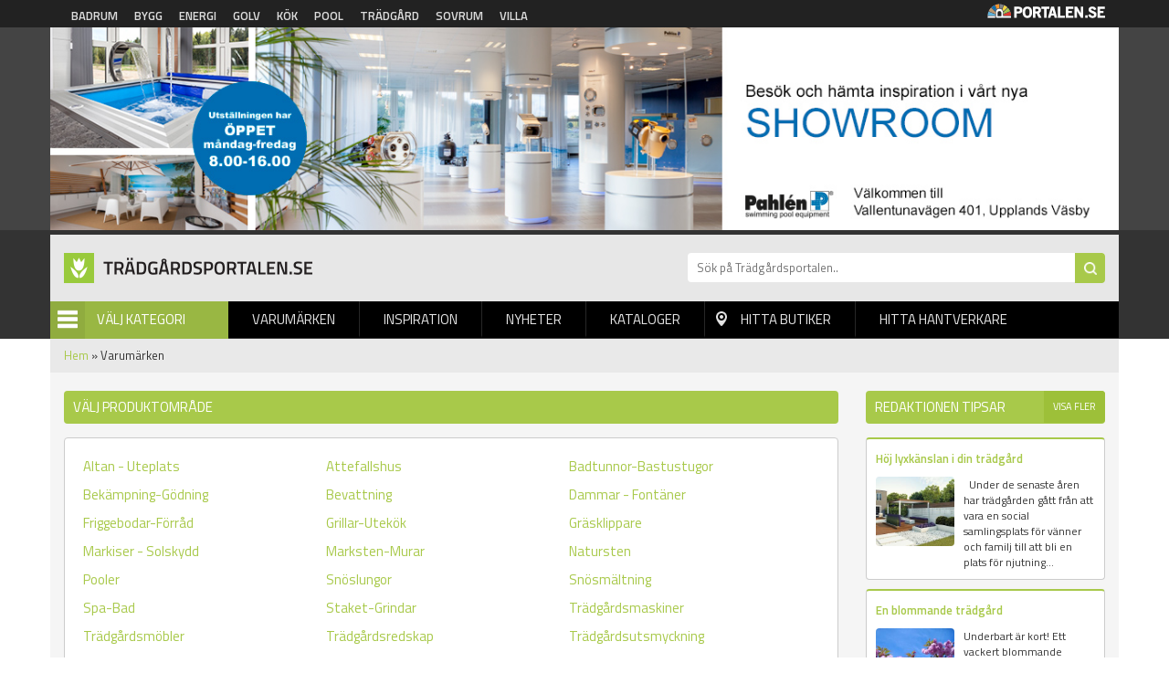

--- FILE ---
content_type: text/html; charset=utf-8
request_url: https://tradgardsportalen.se/varumarken
body_size: 5953
content:
<!DOCTYPE html PUBLIC "-//W3C//DTD XHTML+RDFa 1.0//EN"
  "http://www.w3.org/MarkUp/DTD/xhtml-rdfa-1.dtd">
<html xmlns="http://www.w3.org/1999/xhtml" xml:lang="sv" version="XHTML+RDFa 1.0" dir="ltr"
  xmlns:og="http://ogp.me/ns#"
  xmlns:article="http://ogp.me/ns/article#"
  xmlns:book="http://ogp.me/ns/book#"
  xmlns:profile="http://ogp.me/ns/profile#"
  xmlns:video="http://ogp.me/ns/video#"
  xmlns:product="http://ogp.me/ns/product#"
  xmlns:content="http://purl.org/rss/1.0/modules/content/"
  xmlns:dc="http://purl.org/dc/terms/"
  xmlns:foaf="http://xmlns.com/foaf/0.1/"
  xmlns:rdfs="http://www.w3.org/2000/01/rdf-schema#"
  xmlns:sioc="http://rdfs.org/sioc/ns#"
  xmlns:sioct="http://rdfs.org/sioc/types#"
  xmlns:skos="http://www.w3.org/2004/02/skos/core#"
  xmlns:xsd="http://www.w3.org/2001/XMLSchema#">

<head profile="http://www.w3.org/1999/xhtml/vocab">
  <meta http-equiv="Content-Type" content="text/html; charset=utf-8" />
<link rel="shortcut icon" href="https://tradgardsportalen.se/sites/default/files/trad_0.png" type="image/png" />
<link rel="apple-touch-icon" href="https://tradgardsportalen.se/sites/default/files/trad.png" type="image/png" />
<meta name="viewport" content="width=device-width, height=device-height, initial-scale=1, minimum-scale=1, maximum-scale=1, user-scalable=no" />
<meta name="robots" content="follow, index" />
<meta name="referrer" content="origin" />
<meta name="generator" content="Drupal 7 (http://drupal.org)" />
<link rel="canonical" href="https://tradgardsportalen.se/varumarken" />
<link rel="shortlink" href="https://tradgardsportalen.se/varumarken" />
<meta property="og:site_name" content="Trädgårdsportalen" />
<meta property="og:type" content="article" />
<meta property="og:url" content="https://tradgardsportalen.se/varumarken" />
<meta property="og:title" content="Varumärken" />
<meta name="dcterms.title" content="Varumärken" />
<meta name="dcterms.type" content="Text" />
<meta name="dcterms.format" content="text/html" />
<meta name="dcterms.identifier" content="https://tradgardsportalen.se/varumarken" />
<meta name="google-site-verification" content="k9emCUjM0601fTGJZzFMPJVWPd71q7rtP3GI0grhjy4" />
  <title>Varumärken | Trädgårdsportalen</title>
  <link type="text/css" rel="stylesheet" href="https://tradgardsportalen.se/sites/default/files/css/css_xE-rWrJf-fncB6ztZfd2huxqgxu4WO-qwma6Xer30m4.css" media="all" />
<link type="text/css" rel="stylesheet" href="https://tradgardsportalen.se/sites/default/files/css/css_fend3sSgZDg-1R1-eTbvbtuYLXr2rDfPfmhamCRxSYQ.css" media="all" />
<link type="text/css" rel="stylesheet" href="https://tradgardsportalen.se/sites/default/files/css/css_bgQrdRy4hWfZjgkHI5sS-FUBZ3FvFMJmNBPaU7km8PI.css" media="all" />
<link type="text/css" rel="stylesheet" href="https://tradgardsportalen.se/sites/default/files/css/css_JNxgb_Z4K0o-1Sj37rkYubYpbKt26lxQuETou6PPbEw.css" media="all" />
  <script type="text/javascript" src="https://tradgardsportalen.se/sites/default/files/js/js_tsy2kgEhZJ5zA-7Gx38lgx9oTnNqVejjuBn8A8YoZUo.js"></script>
<script type="text/javascript" src="https://tradgardsportalen.se/sites/default/files/js/js_s5koNMBdK4BqfHyHNPWCXIL2zD0jFcPyejDZsryApj0.js"></script>
<script type="text/javascript" src="https://tradgardsportalen.se/sites/default/files/js/js_Eah5ezxSPAc_90tHU8B6RsdsBzk-bVy36BcZ1dtMHX4.js"></script>
<script type="text/javascript" src="https://tradgardsportalen.se/sites/default/files/js/js_iVLPvUKoYUw4wVSLcvnG-58qTj5ytaZWwlvDC2H7wMA.js"></script>
<script type="text/javascript">
<!--//--><![CDATA[//><!--
jQuery.extend(Drupal.settings, {"basePath":"\/","pathPrefix":"","setHasJsCookie":0,"ajaxPageState":{"theme":"tradgardsportalen","theme_token":"cdnTliWT-QsNBlpyP1NKHZYrShDaPXb6MzJ2O89dG6Y","js":{"https:\/\/tradgardsportalen.se\/sites\/default\/files\/google_tag\/tr_dg_rdsportalen\/google_tag.script.js":1,"sites\/all\/modules\/jquery_update\/replace\/jquery\/1.10\/jquery.min.js":1,"misc\/jquery-extend-3.4.0.js":1,"misc\/jquery-html-prefilter-3.5.0-backport.js":1,"misc\/jquery.once.js":1,"misc\/drupal.js":1,"public:\/\/languages\/sv_Re7_LLzMjgzdF6pSeyvxssYucA5ghA8XQN1HbxGI8Wg.js":1,"sites\/all\/modules\/portalen_ads\/js\/portalen_ads.js":1,"sites\/all\/modules\/improved_multi_select\/improved_multi_select.js":1,"sites\/all\/themes\/portalen\/assets\/js\/plugins\/jquery.tagcloud.js-master\/jquery.tagcloud.js":1,"sites\/all\/themes\/portalen\/assets\/bower_components\/lightbox2-master\/dist\/js\/lightbox.min.js":1,"sites\/all\/themes\/portalen\/assets\/bower_components\/fancybox\/dist\/jquery.fancybox.js":1,"sites\/all\/themes\/portalen\/assets\/bower_components\/bootstrap\/dist\/js\/bootstrap.js":1,"sites\/all\/themes\/portalen\/assets\/bower_components\/slick\/slick.min.js":1,"sites\/all\/themes\/portalen\/assets\/js\/portalen-min.js":1},"css":{"modules\/system\/system.base.css":1,"modules\/system\/system.menus.css":1,"modules\/system\/system.messages.css":1,"modules\/system\/system.theme.css":1,"sites\/all\/modules\/date\/date_api\/date.css":1,"modules\/field\/theme\/field.css":1,"modules\/node\/node.css":1,"modules\/search\/search.css":1,"modules\/user\/user.css":1,"sites\/all\/modules\/views\/css\/views.css":1,"sites\/all\/modules\/ckeditor\/css\/ckeditor.css":1,"sites\/all\/modules\/media\/modules\/media_wysiwyg\/css\/media_wysiwyg.base.css":1,"sites\/all\/modules\/ctools\/css\/ctools.css":1,"sites\/all\/modules\/panels\/css\/panels.css":1,"sites\/all\/modules\/tagclouds\/tagclouds.css":1,"sites\/all\/modules\/improved_multi_select\/improved_multi_select.css":1,"sites\/all\/themes\/portalen\/assets\/bower_components\/lightbox2-master\/dist\/css\/lightbox.min.css":1,"sites\/all\/themes\/portalen\/assets\/bower_components\/bootstrap\/dist\/css\/bootstrap.css":1,"sites\/all\/themes\/portalen\/assets\/bower_components\/fancybox\/dist\/jquery.fancybox.min.css":1,"sites\/all\/themes\/portalen\/assets\/bower_components\/slick\/slick.css":1,"sites\/all\/themes\/portalen\/assets\/css\/dashicons.css":1,"sites\/all\/themes\/tradgardsportalen\/assets\/css\/site.css":1}},"better_exposed_filters":{"views":{"categories":{"displays":{"panel_pane_1":{"filters":[]},"block":{"filters":[]}}},"inspiration":{"displays":{"panel_pane_3":{"filters":[]}}}}},"improved_multi_select":{"selectors":["select[multiple]"],"isblacklist":1,"filtertype":"partial","orderable":0,"groupresetfilter":0,"buttontext_add":"\u003E","buttontext_addall":"\u00bb","buttontext_del":"\u003C","buttontext_delall":"\u00ab","buttontext_moveup":"Move up","buttontext_movedown":"Move down"}});
//--><!]]>
</script>
</head>
<body class="html not-front not-logged-in two-sidebars page-varumarken domain-tradgardsportalen-se" >
  <div id="skip-link">
    <a href="#main-content" class="element-invisible element-focusable">Hoppa till huvudinnehåll</a>
  </div>
    <div class="region region-page-top">
    <noscript aria-hidden="true"><iframe src="https://www.googletagmanager.com/ns.html?id=GTM-5H2KRF5" height="0" width="0" style="display:none;visibility:hidden"></iframe></noscript>
  </div>
  <header>
    <!-- List related sites -->
    <div class="related-sites">
        <div class="container">
            <div class="row">
                <div class="col-xs-12 col-sm-9">
                    <ul>
                        <li id="menu-item-6" class="badrum"><a href="/systerportaler" data-title="Badrumsportalen">Badrum</a></li>
                        <li id="menu-item-7" class="bygg"><a href="/systerportaler" data-title="Byggportalen">Bygg</a></li>
                        <li id="menu-item-8" class="energi"><a href="/systerportaler" data-title="Energiportalen">Energi</a></li>
                        <li id="menu-item-9" class="golv"><a href="/systerportaler" data-title="Golvportalen">Golv</a></li>
                        <li id="menu-item-10" class="kok"><a href="/systerportaler" data-title="Köksportalen">Kök</a></li>
                        <li id="menu-item-11" class="pool"><a href="/systerportaler" data-title="Poolportalen">Pool</a></li>
                        <li id="menu-item-12" class="tradgard"><a href="/systerportaler" data-title="Trädsgårdsportalen">Trädgård</a></li>
                        <li id="menu-item-13" class="sovrum"><a href="/systerportaler" data-title="Sovrumsportalen">Sovrum</a></li>
                        <li id="menu-item-14" class="villa"><a href="/systerportaler" data-title="Villaportalen">Villa</a></li>
                    </ul>
                </div>
                <div class="hidden-xs col-sm-3 text-right">
                    <img src="/sites/all/themes/portalen/assets/img/logo-portalen-sidhuvud.png">
                </div>
            </div>
        </div>
    </div>

    <!-- Ads -->
    <div class="ads ads-header">
        <div class="container">
            <div class="row row-no-padding">
                <div class="col-xs-12">
                    <div class="region region-ad-top">
    <div id="block-portalen-ads-topbanner" class="block block-portalen-ads">

    
  <div class="content">
    <iframe scrolling="no" frameborder="0" width="100%" height="225" src="/ad-delivery/topbanner/-1" style="display:block"></iframe>  </div>
</div>
  </div>
                </div>
            </div>
        </div>
    </div>

    <!-- Logo, Category, Search, Navigation -->
    <div class="sticky-part" data-spy="affix" data-offset-top="255">
        <div class="container padding-top-xs submenu-wrapper" >
            <div class="row">
                <div class="col-xs-6 col-md-7" id="logo"><a href="/"><img src="https://tradgardsportalen.se/sites/default/files/logo-tradgardsportalen-1.png"></a></div>

                <div class="col-xs-6 col-md-5" id="page-search"><form action="/sok" method="get"><input placeholder="Sök på Trädgårdsportalen.." name="sok" type="text" class="hidden-xs"><input class="search-button" type="submit" value="Sök"></form></div>
            </div>

            <div class="row">
                <div class="col-xs-6 col-sm-6 col-md-2" id="category-start">
                    <div class="category-name"><span class="menu-icon">Menu</span>Välj Kategori</div>
                    <div class="row submenu">
                        <div class="col-xs-12">
                            <div class="region region-sidebar-second">
    <div id="block-views-categories-block" class="block block-views">

    <h2>Kategorier</h2>
  
  <div class="content">
    <div class="view view-categories view-id-categories view-display-id-block view-dom-id-17a4dce2c16f6d6767593630bc51ad87">
        
  
  
      <div class="view-content">
          <div class="first odd">
      
  
    
      <a href="/altan-uteplats">Altan - Uteplats</a>
  
    </div>
      <div class="even">
      
  
    
      <a href="/attefallshus">Attefallshus</a>
  
    </div>
      <div class="odd">
      
  
    
      <a href="/badtunnor-bastustugor">Badtunnor-Bastustugor</a>
  
    </div>
      <div class="even">
      
  
    
      <a href="/bekampning-godning">Bekämpning-Gödning</a>
  
    </div>
      <div class="odd">
      
  
    
      <a href="/bevattning">Bevattning</a>
  
    </div>
      <div class="even">
      
  
    
      <a href="/dammar-fontaner">Dammar - Fontäner</a>
  
    </div>
      <div class="odd">
      
  
    
      <a href="/friggebodar-forrad">Friggebodar-Förråd</a>
  
    </div>
      <div class="even">
      
  
    
      <a href="/grillar-utekok">Grillar-Utekök</a>
  
    </div>
      <div class="odd">
      
  
    
      <a href="/grasklippare">Gräsklippare</a>
  
    </div>
      <div class="even">
      
  
    
      <a href="/markiser-solskydd">Markiser - Solskydd</a>
  
    </div>
      <div class="odd">
      
  
    
      <a href="/marksten-murar">Marksten-Murar</a>
  
    </div>
      <div class="even">
      
  
    
      <a href="/natursten">Natursten</a>
  
    </div>
      <div class="odd">
      
  
    
      <a href="/pooler">Pooler</a>
  
    </div>
      <div class="even">
      
  
    
      <a href="/snoslungor">Snöslungor</a>
  
    </div>
      <div class="odd">
      
  
    
      <a href="/snosmaltning">Snösmältning</a>
  
    </div>
      <div class="even">
      
  
    
      <a href="/spa-bad">Spa-Bad</a>
  
    </div>
      <div class="odd">
      
  
    
      <a href="/staket-grindar">Staket-Grindar</a>
  
    </div>
      <div class="even">
      
  
    
      <a href="/tradgardsmaskiner">Trädgårdsmaskiner</a>
  
    </div>
      <div class="odd">
      
  
    
      <a href="/tradgardsmobler">Trädgårdsmöbler</a>
  
    </div>
      <div class="even">
      
  
    
      <a href="/tradgardsredskap">Trädgårdsredskap</a>
  
    </div>
      <div class="odd">
      
  
    
      <a href="/tradgardsutsmyckning">Trädgårdsutsmyckning</a>
  
    </div>
      <div class="even">
      
  
    
      <a href="/utebelysning">Utebelysning</a>
  
    </div>
      <div class="odd">
      
  
    
      <a href="/uteduschar">Uteduschar</a>
  
    </div>
      <div class="even">
      
  
    
      <a href="/uterum-vintertradgard">Uterum-Vinterträdgård</a>
  
    </div>
      <div class="odd">
      
  
    
      <a href="/vaxthus">Växthus</a>
  
    </div>
      <div class="last even">
      
  
    
      <a href="/akgrasklippare">Åkgräsklippare</a>
  
    </div>
      </div>
  
  
  
  
  
  
</div>  </div>
</div>
  </div>


                        </div>
                    </div>
                </div>
                <div class="col-xs-6 col-sm-6 col-md-10" id="main-menu">
                    <div class="mobile-menu-trigger visible-xs visible-sm">
                        <span></span>
                        <a href="">Menu</a></div>
                        <div class="desktop-menu hidden-xs hidden-sm">  <div class="region region-sidebar-first">
    <div id="block-menu-block-1" class="block block-menu-block">

    
  <div class="content">
    <div class="menu-block-wrapper menu-block-1 menu-name-main-menu parent-mlid-0 menu-level-1">
  <ul class="menu">
<li  class="first leaf active-trail active menu-mlid-628"><a href="/varumarken" class="active-trail active">Varumärken</a> </li>
<li  class="leaf menu-mlid-629"><a href="/inspiration">Inspiration</a> </li>
<li  class="leaf menu-mlid-632"><a href="/produktnyheter">Nyheter</a> </li>
<li  class="leaf menu-mlid-631 element-invisible"><a href="/bildgalleri">Bildgalleri</a> </li>
<li  class="leaf menu-mlid-633"><a href="/kataloger">Kataloger</a> </li>
<li  class="leaf menu-mlid-634" id="find-shops"><a href="/hitta-lokala-butiker">Hitta butiker</a> </li>
<li  class="last leaf menu-mlid-1821"><a href="/hitta-hantverkare">Hitta hantverkare</a> </li></ul></div>
  </div>
</div>
  </div>
</div>
                </div>
            </div>
                    </div>
    </div>
</header>

<div class="main-content container">
    <div class="breadcrumb-normal"><a href="/">Hem</a> » Varumärken</div>
                <div class="region region-content">
    <div id="block-system-main" class="block block-system">

    
  <div class="content">
    <div class="bootstrap-twocol-stacked" >
  <div class="row">
      </div>
  <div class="row">
    <div class='panel-panel left col-sm-9'><div class="panel-pane pane-views-panes pane-categories-panel-pane-1 block-view brands-page"  >
  
        <h2 class="pane-title">
      Välj produktområde    </h2>
    
  
  <div class="pane-content">
    <div class="view view-categories view-id-categories view-display-id-panel_pane_1 view-dom-id-25d26ec91f7817c603e1d3348be7909a">
        
  
  
      <div class="view-content">
          <div class="first odd">
      
  
    
      <a href="/altan-uteplats">Altan - Uteplats</a>
  
    </div>
      <div class="even">
      
  
    
      <a href="/attefallshus">Attefallshus</a>
  
    </div>
      <div class="odd">
      
  
    
      <a href="/badtunnor-bastustugor">Badtunnor-Bastustugor</a>
  
    </div>
      <div class="even">
      
  
    
      <a href="/bekampning-godning">Bekämpning-Gödning</a>
  
    </div>
      <div class="odd">
      
  
    
      <a href="/bevattning">Bevattning</a>
  
    </div>
      <div class="even">
      
  
    
      <a href="/dammar-fontaner">Dammar - Fontäner</a>
  
    </div>
      <div class="odd">
      
  
    
      <a href="/friggebodar-forrad">Friggebodar-Förråd</a>
  
    </div>
      <div class="even">
      
  
    
      <a href="/grillar-utekok">Grillar-Utekök</a>
  
    </div>
      <div class="odd">
      
  
    
      <a href="/grasklippare">Gräsklippare</a>
  
    </div>
      <div class="even">
      
  
    
      <a href="/markiser-solskydd">Markiser - Solskydd</a>
  
    </div>
      <div class="odd">
      
  
    
      <a href="/marksten-murar">Marksten-Murar</a>
  
    </div>
      <div class="even">
      
  
    
      <a href="/natursten">Natursten</a>
  
    </div>
      <div class="odd">
      
  
    
      <a href="/pooler">Pooler</a>
  
    </div>
      <div class="even">
      
  
    
      <a href="/snoslungor">Snöslungor</a>
  
    </div>
      <div class="odd">
      
  
    
      <a href="/snosmaltning">Snösmältning</a>
  
    </div>
      <div class="even">
      
  
    
      <a href="/spa-bad">Spa-Bad</a>
  
    </div>
      <div class="odd">
      
  
    
      <a href="/staket-grindar">Staket-Grindar</a>
  
    </div>
      <div class="even">
      
  
    
      <a href="/tradgardsmaskiner">Trädgårdsmaskiner</a>
  
    </div>
      <div class="odd">
      
  
    
      <a href="/tradgardsmobler">Trädgårdsmöbler</a>
  
    </div>
      <div class="even">
      
  
    
      <a href="/tradgardsredskap">Trädgårdsredskap</a>
  
    </div>
      <div class="odd">
      
  
    
      <a href="/tradgardsutsmyckning">Trädgårdsutsmyckning</a>
  
    </div>
      <div class="even">
      
  
    
      <a href="/utebelysning">Utebelysning</a>
  
    </div>
      <div class="odd">
      
  
    
      <a href="/uteduschar">Uteduschar</a>
  
    </div>
      <div class="even">
      
  
    
      <a href="/uterum-vintertradgard">Uterum-Vinterträdgård</a>
  
    </div>
      <div class="odd">
      
  
    
      <a href="/vaxthus">Växthus</a>
  
    </div>
      <div class="last even">
      
  
    
      <a href="/akgrasklippare">Åkgräsklippare</a>
  
    </div>
      </div>
  
  
  
  
  
  
</div>  </div>

  
  </div>
</div>    <div class='panel-panel right col-sm-3'><div class="panel-pane pane-views-panes pane-inspiration-panel-pane-3 block-view-sidebar"  >
  
        <h2 class="pane-title">
      Redaktionen tipsar    </h2>
    
  
  <div class="pane-content">
    <div class="view view-inspiration view-id-inspiration view-display-id-panel_pane_3 view-dom-id-492fe77f3ce3951306d684f4be11ac34">
            <div class="view-header">
      <a href="/inspiration">Visa fler</a>    </div>
  
  
  
      <div class="view-content">
          <div class="single-news first odd">
      
      <div class="block-field field-title">
  
    
      <a href="/reportage/hoj-lyxkanslan-i-din-tradgard">Höj lyxkänslan i din trädgård</a>
      </div>
  

      <div class="block-field field-image">
  
    
      <a href="/reportage/hoj-lyxkanslan-i-din-tradgard"><img typeof="foaf:Image" src="https://tradgardsportalen.se/sites/default/files/styles/block_image/public/inspiration/tradgardsportalen.se_hillceramic.jpg?itok=iMLzCHtg" width="250" height="220" alt="" /></a>
      </div>
  

      <div class="block-field field-content">
  
    
       
Under de senaste åren har trädgården gått från att vara en social samlingsplats för vänner och familj till att bli en plats för njutning...
      </div>
  

  
    
      <div class="tracking" data-nid="64658" data-category="Marksten-Murar" data-section="tipsar"></div>
  
    </div>
      <div class="single-news even">
      
      <div class="block-field field-title">
  
    
      <a href="/reportage/en-blommande-tradgard">En blommande trädgård</a>
      </div>
  

      <div class="block-field field-image">
  
    
      <a href="/reportage/en-blommande-tradgard"><img typeof="foaf:Image" src="https://tradgardsportalen.se/sites/default/files/styles/block_image/public/Korsbarstrad.JPG?itok=49xAohUB" width="250" height="220" alt="" /></a>
      </div>
  

      <div class="block-field field-content">
  
    
      Underbart är kort!
Ett vackert blommande japanskt körsbärsträd, det är vår! Ja det står inte i min trädgård men jag har det i mitt synfält...
      </div>
  

  
    
      
  
    </div>
      <div class="single-news last odd">
      
      <div class="block-field field-title">
  
    
      <a href="/reportage/ljuvliga-tradgard">Ljuvliga trädgård</a>
      </div>
  

      <div class="block-field field-image">
  
    
      <a href="/reportage/ljuvliga-tradgard"><img typeof="foaf:Image" src="https://tradgardsportalen.se/sites/default/files/styles/block_image/public/Starka_tradgard.jpg?itok=a9I4mszH" width="250" height="220" alt="" /></a>
      </div>
  

      <div class="block-field field-content">
  
    
      Visst är det underbart med en grön och frodande trädgård. 
Dofterna från de blommande växterna och det nyklippta gräset blandar sig med...
      </div>
  

  
    
      
  
    </div>
      </div>
  
  
  
  
  
  
</div>  </div>

  
  </div>
<div class="panel-pane pane-block pane-portalen-ads-widescreen-banner-category ads-wrapper"  >
  
        <h2 class="pane-title">
      Annonser    </h2>
    
  
  <div class="pane-content">
    <ins class="dynamic-ads ad-type-widescreen" data-ad-section="-1" data-ad-type="widescreen"></ins>  </div>

  
  </div>
</div>  </div>
  <div class="row">
      </div>
</div>
  </div>
</div>
  </div>
</div>

<footer>
    <div class="container">
        <div class="row">
            <div class="col-xs-12 col-sm-3">
               <img src="/sites/all/themes/portalen/assets/img/logo-portalen-sidfot.png" class="img-responsive">
                <b>Portalen Interaktiv AB</b><br>
                Kyrkvägen 7A 444 31 STENUNGSUND <br>
                Tfn: <a href="tel:030367950">0303-679 50</a><br>
                Fax: 0303-679 55<br>
                Epost: <a href="/cdn-cgi/l/email-protection#98f1f6fef7d8e8f7eaecf9f4fdf6b6ebfd" alt="info@portalen.se"><span class="__cf_email__" data-cfemail="e881868e87a898879a9c89848d86c69b8d">[email&#160;protected]</span></a><br>
                Webbplats: www.portalen.se<br><br>
            </div>
            <div class="col-xs-12 col-sm-8 col-md-6 col-md-offset-3 col-sm-offset-1">
                <div class="region region-footer">
    <div id="block-menu-block-2" class="block block-menu-block">

    <h2>Information</h2>
  
  <div class="content">
    <div class="menu-block-wrapper menu-block-2 menu-name-menu-footer parent-mlid-0 menu-level-1">
  <ul class="menu"><li class="first leaf menu-mlid-984"><a href="/">Startsida</a></li>
<li class="leaf menu-mlid-989"><a href="/medarbetare">Vi på Portalen</a></li>
<li class="leaf menu-mlid-991"><a href="/kontakta-oss">Kontakta Oss</a></li>
<li class="leaf menu-mlid-990"><a href="/hitta-hantverkare">Hitta hantverkare</a></li>
<li class="leaf menu-mlid-995"><a href="/populara-sokningar">Populära Sökningar</a></li>
<li class="leaf menu-mlid-1300"><a href="/integritetspolicy">Integritetspolicy</a></li>
<li class="leaf menu-mlid-1140"><a href="/tillverkarregister">Tillverkarregister</a></li>
<li class="last leaf menu-mlid-1378"><a href="/tradgardsbutiker">Trädgårdsbutiker</a></li>
</ul></div>
  </div>
</div>
  </div>
            </div>
        </div>
    </div>
    <div class="footer-notice">
        <div class="container">
            <div class="row">
                <div class="col-xs-12">&copy; 2026 Portalen Interaktiv AB.</div>
            </div>
        </div>
    </div>
</footer>
<div class="mobile-menu-wrapper">
    <h2>Menu</h2>
    <a href="#" class="close-ico"><img src="/sites/all/themes/portalen/assets/img/close_white_2048x2048.png" height="50" width="50"></a>
    <div class="region region-mobile-menu">
    <div id="block-menu-block-3" class="block block-menu-block">

    
  <div class="content">
    <div class="menu-block-wrapper menu-block-3 menu-name-main-menu parent-mlid-0 menu-level-1">
  <ul class="menu">
<li  class="first leaf active-trail active menu-mlid-628"><a href="/varumarken" class="active-trail active">Varumärken</a> </li>
<li  class="leaf menu-mlid-629"><a href="/inspiration">Inspiration</a> </li>
<li  class="leaf menu-mlid-632"><a href="/produktnyheter">Nyheter</a> </li>
<li  class="leaf menu-mlid-631 element-invisible"><a href="/bildgalleri">Bildgalleri</a> </li>
<li  class="leaf menu-mlid-633"><a href="/kataloger">Kataloger</a> </li>
<li  class="leaf menu-mlid-634" id="find-shops"><a href="/hitta-lokala-butiker">Hitta butiker</a> </li>
<li  class="last leaf menu-mlid-1821"><a href="/hitta-hantverkare">Hitta hantverkare</a> </li></ul></div>
  </div>
</div>
  </div>
</div>

<div class="modal fade" tabindex="-1" role="dialog" id="switch-site">
    <div class="modal-dialog" role="document">
        <div class="modal-content">
            <div class="modal-header">
                <button type="button" class="close" data-dismiss="modal" aria-label="Close"><span aria-hidden="true">&times;</span></button>
                <h4 class="modal-title">Vill du fortsätta?</h4>
            </div>
            <div class="modal-body">
                <p>Vill du lämna <span class="site-1">Trädgårdsportalen</span> för att besöka <span class="site-2"></span>?<br>Detta är också en sajt inom Portalen Interaktiv AB.</p>
            </div>
            <div class="modal-footer">
                <button type="button" class="btn btn-default" data-dismiss="modal">Nej tack</button>
                <a type="button" class="btn btn-primary" href="#" target="_blank">Ja, gå till <span class="site-2"></span></a>
            </div>
        </div><!-- /.modal-content -->
    </div><!-- /.modal-dialog -->
</div><!-- /.modal -->
  <script data-cfasync="false" src="/cdn-cgi/scripts/5c5dd728/cloudflare-static/email-decode.min.js"></script><script defer src="https://static.cloudflareinsights.com/beacon.min.js/vcd15cbe7772f49c399c6a5babf22c1241717689176015" integrity="sha512-ZpsOmlRQV6y907TI0dKBHq9Md29nnaEIPlkf84rnaERnq6zvWvPUqr2ft8M1aS28oN72PdrCzSjY4U6VaAw1EQ==" data-cf-beacon='{"version":"2024.11.0","token":"dee03a3112e34701b70b646706d5f9a4","r":1,"server_timing":{"name":{"cfCacheStatus":true,"cfEdge":true,"cfExtPri":true,"cfL4":true,"cfOrigin":true,"cfSpeedBrain":true},"location_startswith":null}}' crossorigin="anonymous"></script>
</body>
</html>


--- FILE ---
content_type: text/html; charset=UTF-8
request_url: https://tradgardsportalen.se/ad-delivery/topbanner/-1
body_size: 397
content:
<!doctype html>

        <html lang="en">
        <head>
          <meta charset="utf-8">
          <title>Ad</title>

          <style type="text/css">
          body,html{
            margin: 0;
            padding: 0;
          }

          p{
          margin: 0;
          }
          img{
          width: 100%;
          max-width: 100%;
          height: auto;

          }

          div{
          max-width: 100%;
          }
        </style>
        </head>

        <body>
        <div class="view view-ads view-id-ads view-display-id-block_4 view-dom-id-5aa238461242d3aa691bfb39a923947c">
        
  
  
      <div class="view-content">
        <div class="views-row views-row-1 views-row-odd views-row-first views-row-last">
      
  <div class="views-field views-field-field-image">        <div class="field-content"><a href="http://www.pahlen.se" rel="nofollow" target="_blank"><img typeof="foaf:Image" src="https://tradgardsportalen.se/sites/default/files/2017-banner-pahlen_0.jpg" width="1250" height="240" alt="" /></a></div>  </div>  </div>
    </div>
  
  
  
  
  
  
</div>
        <script defer src="https://static.cloudflareinsights.com/beacon.min.js/vcd15cbe7772f49c399c6a5babf22c1241717689176015" integrity="sha512-ZpsOmlRQV6y907TI0dKBHq9Md29nnaEIPlkf84rnaERnq6zvWvPUqr2ft8M1aS28oN72PdrCzSjY4U6VaAw1EQ==" data-cf-beacon='{"version":"2024.11.0","token":"dee03a3112e34701b70b646706d5f9a4","r":1,"server_timing":{"name":{"cfCacheStatus":true,"cfEdge":true,"cfExtPri":true,"cfL4":true,"cfOrigin":true,"cfSpeedBrain":true},"location_startswith":null}}' crossorigin="anonymous"></script>
</body>
        </html>

--- FILE ---
content_type: text/html; charset=UTF-8
request_url: https://tradgardsportalen.se/ad-delivery/widescreen/-1
body_size: -285
content:
<div class="view view-ads view-id-ads view-display-id-block_2 view-dom-id-9f5fc1ac096c4e627479813bd44c2c88">
        
  
  
      <div class="view-content">
        <div class="views-row views-row-1 views-row-odd views-row-first views-row-last">
      
  <div class="views-field views-field-field-image">        <div class="field-content"><a href="https://www.pahlen.se/produkter/testinstrument-och-poolvard/autocheck-15/" rel="nofollow" target="_blank"><img typeof="foaf:Image" src="https://tradgardsportalen.se/sites/default/files/banner/pahlens.jpg" width="240" height="230" alt="" /></a></div>  </div>  </div>
    </div>
  
  
  
  
  
  
</div>